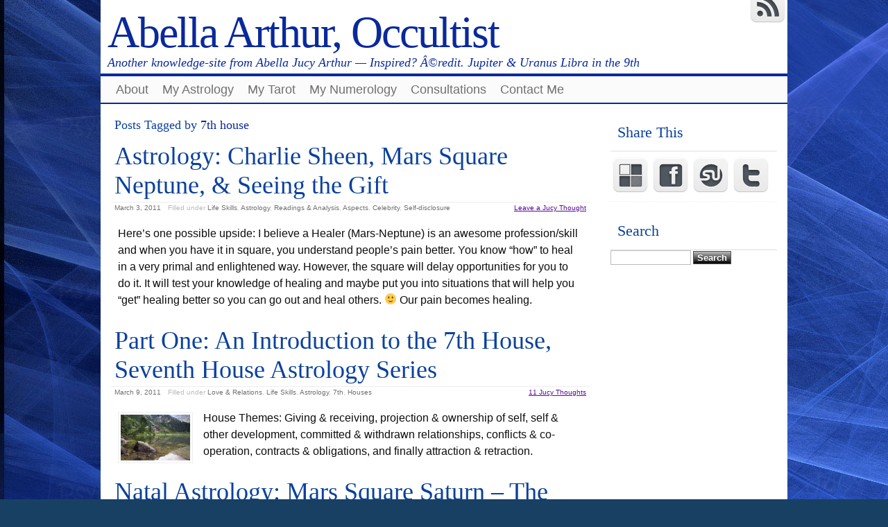

--- FILE ---
content_type: text/html; charset=UTF-8
request_url: http://blog.virgovault.com/tag/7th-house/
body_size: 20262
content:
<!DOCTYPE html>
<html lang="en-US"
 xmlns:og='http://opengraphprotocol.org/schema/'
 xmlns:fb='http://www.facebook.com/2008/fbml'>
<!-- <!DOCTYPE html PUBLIC "-//W3C//DTD XHTML 1.0 Transitional//EN" "http://www.w3.org/TR/xhtml1/DTD/xhtml1-transitional.dtd"> -->
<head>

	<meta charset="UTF-8" />
	<title>7th house | Abella Arthur, Occultist</title>
	<link rel="profile" href="http://gmpg.org/xfn/11" />
		<meta name="keywords" content="7th house" />	

	<link rel="alternate" type="application/atom+xml" title="Atom 0.3" href="http://blog.virgovault.com/feed/atom/" />
	<link rel="pingback" href="http://blog.virgovault.com/xmlrpc.php" />

	<style type="text/css">/* right_sidebar.css */ div#wrapper{float:left;width:100%} div#content-wrapper { margin-right: 270px; xmargin-top:18px; } div#blue-sidebar { float:left; width: 270px; margin-left:-270px;  } div#blue-sidebar .margines { padding:0px 15px 15px 15px; } body { font-size:16px; font-family:Verdana, Geneva, sans-serif; font-weight:normal; color:#0d0d0d; background-color:#ffffff; }  /* LAYOUT */ #container { margin: 0 auto; width: 990px; min-width:600px; background-color:#ffffff; } #wrapper { background-color:#ffffff; padding-top:10px; } #content { padding:0 15px 10px 15px; }  .sidebar .column { margin:19px  0 10px 0;}  .sidebar > :first-child h5 { margin-top:0; } #outer-footer { padding-top: 10px } #footer { border-bottom: 4px solid #09299c; border-top: 2px solid #09299c; background-color: #fbfbfb; }  #header { color: #09299c; font-family:Lucida Sans Unicode, Lucida Grande, sans-serif; background-color:#ffffff; margin: 0; padding: 0; margin: 0; } #masthead { margin: 0px 0px 0px 10px; padding-left:0px; } #header h1, #header h3 { font-size:64px; margin:0; font-weight:normal; letter-spacing: -2px; padding:10px 0 0 0; } #header a.blankheader { display:block; height: 64px; width:300px; } #header a { text-decoration:none; color: #09299c; border-bottom:none; } #header .description { font-family:Georgia, serif; font-size:18px; font-weight:normal; font-style:italic; margin-top: -0.25em; padding-bottom: 5px; }  #header a.subscribe-button  {  display:block; float:right; margin-top:-20px; } #header a.subscribe-button:hover {  margin-top:-10px; } /* NAVIGATION */ /* =Menu -------------------------------------------------------------- */  #access { /*background: #000;*/ margin: 0 auto; width: 100%; display:block; float:left; /*padding: 1px 0 1px 8px;*/ border-top: 4px solid #09299c; border-bottom: 2px solid #09299c; background-color: #fbfbfb; } #access .menu-header, div.menu { font-size: 13px; margin-left: 12px; } #access .menu-header ul, div.menu ul { list-style: none; margin: 0; } #access .menu-header li, div.menu li { float:left; position: relative; margin: 0; } #access a { display:block; text-decoration:none; padding:0 10px; line-height:38px; color: #707070;  font-family:Trebuchet MS, Helvetica, sans-serif; font-size:18px; font-weight:normal;   } #access ul ul { display:none; position:absolute; top:38px; left:0; float:left; z-index: 99999; border-left:  1px solid #09299c; border-right: 1px solid #09299c; border-bottom:1px solid #09299c; background-color: #fbfbfb; } #access ul ul ul { left:100%; top:1px; border-top:1px solid #09299c;  } #access ul ul a { font-family:Trebuchet MS, Helvetica, sans-serif; font-size:13px; font-weight:normal; } #access ul ul a { /*background:#333;*/ height:auto; line-height:1em; padding:10px; width: 170px; } #access li:hover > a, #access ul ul :hover > a { color:#000000; /*background:#333;*/  } #access ul li:hover > ul { display:block; }  /* menu-item menu-item-type-post_type current-menu-ancestor current-menu-parent current_page_parent current_page_ancestor menu-item menu-item-type-post_type current-menu-item page_item page-item-155 current_page_item */  #access .current-menu-item, #access .current_page, #access .current_page_item, #access .current_page_item a, #access .current-menu-ancestor, #access .current_page_ancestor { color: #505050; background-color: #f0f0f0; }  div.post-list-column { float:left; width:50%; } div.post-list-column .margins { padding: 0 10px 15px 10px; } .post-list-column .storycontent, .post-list-column .content { padding:0 0 0 4px; } .post-thumbnail, .regular-post-thumbnail { border: 1px solid #eeeeee; padding:3px; }  .regular-post-thumbnail { float:left; width: 100px; margin:18px 5px 10px 10px; } .wp-post-image { max-width:100%; border: none; }  div.post-list-column .wp-post-image { display:block; }  #postpath, #postpath a { font-family:Trebuchet MS, Helvetica, sans-serif; font-size:13px; font-weight:normal; color:#707070; }  /* LINKS */  a { color:#57099c; text-decoration:underline; } .post a:visited { color: #096b9c; text-decoration:underline; } .post a:hover { color: #09299c; text-decoration:underline; } .post h1 a:hover,  .post h2 a:hover { border-bottom:none; text-decoration:none; }  /* HEADINGS */  h1,h2,h3, h4, h5, h6 { color: #09419c; margin-top:5px; font-family:Georgia, serif; font-weight: normal; } h1, h2.h1 { font-size:36px; font-weight: normal; margin:0px 0 3px 0; padding:10px 0 0 5px; color: #09419c; overflow:hidden; } .post-list-column h2 { font-size: 24px; font-weight: normal; margin:0px 0 0px 0; padding:3px 0 0px 4px; color: #09419c; } h2 { /*font-size:24px;*/ margin:5px 0 2px 0; color: #09419c; font-size:24px; font-weight: normal; font-family:Georgia, serif; } h3 { margin:5px 0 0px 0; font-size:18px; font-weight: normal; font-family:Georgia, serif; } .post h3 { color: #57099c; } h4 { font-size:13px; font-weight: bold; font-family:Verdana, Geneva, sans-serif; } h1 a, h2.h1 a, h1 a:visited, h2.h1 a:visited, .post h1 a, .post h2.h1 a, .post h1 a:visited, .post h2.h1 a:visited, .post-list-column h2 a, .post-list-column h2 a:visited { color: #09419c; border-bottom: none; text-decoration:none; } h1 a:hover, h2.h1 a:hover, h1 a:visited:hover, h2.h1 a:visited:hover, .post h1 a:hover, .post h2.h1 a:hover, .post h1 a:visited:hover, .post h2.h1 a:visited:hover, .post-list-column h2 a:hover, .post-list-column h2 a:visited:hover { color: #000000; border-bottom: none; text-decoration:none; } h1.page-title { font-size:18px; } h1.page-title span { color: #09299c; } /* POST */ div.post { overflow:hidden; } table.info { padding:0; margin:0; border-collapse:collapse; } table.info td,  table.info th { padding:0; margin:0; font-weight:normal; } pre { border:1px dotted #cccccc;; margin:5px 0; padding:10px 10px 10px 20px; background-color:#fbfbfb; } blockquote{ /*background:#f2f2f2 url(img/blockquote.gif) 3px 3px no-repeat;*/ border:1px dotted #cccccc; padding:10px 10px 10px 20px; margin:5px 0 5px 20px; background-color:#fbfbfb; } code { background-color:#fbfbfb; font-family: Courier New, Courier, monospace; border:1px dotted #cccccc; } .post .storycontent, .post .content { padding:5px 10px 5px 10px; overflow:hidden; line-height: 1.5; }  .post .info { padding:3px 0px 3px 0px; margin: 2px 0 2px 0; border-top: 1px solid #eeeeee; }  .post .date { background-position:0 -48px; color: #707070; padding:0 0px; } .post .info  .postedby, .post .info  .filledunder { color: #bbb; } .post .info  .postedby  a, .post .info  .filledunder a { color: #707070; text-decoration:none; } .post .info  .postedby a:hover, .post .info  .filledunder a:hover { color: #000000; text-decoration:none; } .post .info td { border: none; padding: 0 5px; } .post table.info { width:100%; } .post .info .act { white-space: nowrap; text-align:right; } .post table.info .date { width:1%; white-space: nowrap; } .post .act span { padding-left:15px; } .post .info * { font-family: Verdana, Geneva, sans-serif; line-height:16px; font-size:10px; overflow:hidden; } hr { border: 0px none; background-color: #eeeeee; color: #eeeeee; height:2px; } fieldset{ border: 1px solid #eeeeee; padding:5px 10px 5px 10px; } legend { padding: 0px 5px 1px 5px; border: 1px solid #eeeeee; } input.text, input.textbox, input.password, input.file, textarea, input[type=text], input[type=password],input[type=file], select { border:1px solid #bbbbbb; background-color:#ffffff; padding:2px; color: #0d0d0d;  } input.text:focus, input.textbox:focus, input.password:focus, input.file:focus, textarea:focus, input[type=text]:focus, input[type=password]:focus,input[type=file]:focus, select { border:1px solid #505050; }  .post table { border-collapse:collapse; border: none; } .post  th, .post  td { border-bottom:1px solid #eeeeee; border-left:none; border-right:none; padding:2px 10px; text-align:left; vertical-align:top;  font-size: 90%;  font-weight: normal; font-family: Trebuchet MS, Helvetica, sans-serif;  } .post tr.even td { background-color: #fbfbfb; } .post th  { background-color: #fbfbfb; border-bottom: 1px solid #09299c; border-top: 2px solid #09299c; color: #707070; } #author-avatar { float:left; width: 100px; margin:7px 15px 7px 10px; }  /* comment START */ /* COMMENTS */ #comments > ol {list-style-type: none;line-height: 18px;margin: 0px;padding: 0px 0px 10px 10px; text-align: justify;} #comments ul li {list-style-type: none;list-style-image: none;list-style-position: outside;margin: 0 0 0 5px; padding: 5px 0 0 0;} .commentlist li {margin: 15px 0 10px;padding: 2px 2px 5px 2px;list-style: none;} .commentlist li > ul > li {background:none;list-style:none;margin:3px 0 3px 20px;padding:3px 0;} .commentlist li .avatar {border:none; margin:0;padding:1px 8px 1px 1px; width: 26px;float:left; background:none;} .commentlist .fn { font-size: 14px;  font-weight: bold; font-style: normal; padding:4px 2px 2px 2px;  font-family: Verdana, Geneva, sans-serif; } .commentlist .fn > a  { font-weight:bold; font-style: normal; text-decoration:none; } .commentlist .fn a:hover {/*text-decoration:underline;*/} .commentmetadata  { /*color:#723419;*/ font-weight: normal;  font-family: Trebuchet MS, Helvetica, sans-serif; font-size:11px;  margin:0 0 0px 20px; text-decoration: none; }  .commentmetadata a  { font-weight: normal; text-decoration: none; color: #707070; }   .vcard a.url{ color: #707070; /*#723419;*/ text-decoration: none; } .vcard a.url:hover{ color: #000000; /*#723419;*/ text-decoration: none; }  .bypostauthor >.vcard div.fn >a { color:#98293D; } .bypostauthor >.vcard div.fn >a:hover { color:#000000; } .bypostauthor>div { color:#98293D; } /*  Uncomment following text to assign specific color to admin (or to any other user) You may need to change user name here E.g.  comment-author-MyUserName instead of  comment-author-admin */ /* .comment-author-admin>*, .comment-author-admin >.vcard div.fn >a { color:#106000; }*/ .comment { color:#0d0d0d; } .commentmetadata a, .commentmetadata a:visited {color: #707070;} .commentmetadata a:hover{ color: #000000;} #comments .children { padding: 0 0 0 20px; } .thread-alt {background-color:transparent} .thread-even {background-color: transparent;} .depth-1  { border: 1px solid #09299c; } .depth-2, .depth-3{/*border-top: 1px solid #dac2a3;*/} .even, .alt {} .vcard { background-color:#fbfbfb;} .depth-2 .vcard, .depth-3 .vcard, .depth-4 .vcard, .depth-5 .vcard, .depth-6 .vcard, .depth-7 .vcard, .depth-8 .vcard { border-top: 1px dotted #09299c; border-bottom: 1px dotted #09299c; } .reply {margin: 0px 0px 0px 10px;} .comment-reply-link { background-color:#fbfbfb;color: #707070; padding: 1px 4px; font-size:12px; text-decoration: none; border: 1px dotted #09299c; } .comment-reply-link:hover { color: #000000; text-decoration: none; }   #comments .comment-body ul li { list-style:square; margin: 0 0 0 30px; padding:0; } #comments .comment-body ol  { margin: 0; padding: 0; } #comments .comment-body ol li { list-style-type:decimal; padding:0; margin: 0 0 0 30px; display: list-item; } .comment-body { padding:2px 2px 2px 10px; }  /************************** IMAGES *************************************/  .post img.wp-caption, .wp-caption, .gallery-caption { -moz-border-radius: 3px; /* Firefox */ -webkit-border-radius: 3px; /* Safari, Chrome */ -khtml-border-radius: 3px; /* KHTML */ border-radius: 3px; /* CSS3 */    border:1px solid #eeeeee; display:block; height:auto; margin-bottom:10px; padding-top:4px; text-align:center; max-width:100%; } .regular-post-thumbnail img.attachment-post-thumbnail { display:block; margin: auto; } .post img.wp-caption{ padding:4px; } .post .wp-caption img, .wp-caption img { border:0 none !important; margin:0 !important; padding:0 !important; max-width:99.5%; } .post img { border:none; padding:0px; vertical-align:bottom; height:auto; max-width:100%; } a.wp-caption { color: #0d0d0d; text-decoration:none; } a.wp-caption p,a.wp-caption:hover p, .wp-caption p.wp-caption-text, .full-image-caption { color:#0d0d0d; font-size:11px; font-family:Verdana, Geneva, sans-serif; line-height:16px; margin:0; padding:2px 4px 4px; } a.wp-caption:hover { border:1px solid /*#dac2a3;*/#777777; background-color:#f2f2f2; }   /****************************************************************************************** SIDEBAR *******************************************************************************************/ #sidebar .subscribe-rss { padding:10px 0 0px 42px; height:30px; display:block; font-size:20px; font-family:Verdana,Geneva,sans-serif; margin:0 0 10px 0; }  #sidebar a.subscribe-rss:hover { color:#000000; text-decoration:none; } .sidebar { font-family:Georgia, serif; font-size:13px; }  .widget { margin-bottom:10px; line-height:1.5; overflow:hidden; } .textwidget { padding:10px 5px 10px 5px; border-bottom: 1px dotted #eeeeee; line-height:1.5; } .sidebar h5 { font-size:22px; font-family: Georgia, serif; font-weight:normal; border-bottom: 2px solid #eeeeee; padding: 5px 5px 10px 10px; } .sidebar a { color: #09419c;/*#64ae42;*/ font-size:13px; text-decoration:none; } .sidebar .widget_text a, .sidebar .widget_text a:hover { text-decoration:underline; } .sidebar a:hover { color: #000000; text-decoration:none; } .sidebar li { list-style:none; margin:0; padding: 7px 5px; } .sidebar .widget>ul>li, .sidebar ul.menu>li { border-bottom: 1px dotted #eeeeee; } .sidebar .widget>ul>li>.children, .sidebar .widget .sub-menu { padding-top:7px; } .sidebar li>ul li { padding: 7px 5px 7px 10px; } .sidebar li a { /*display: block;*/ } .sidebar .blogroll li { color:  #a0a0a0; font-size: 11px; } #wp-calendar table { border-collapse:collapse; border:0px solid #eeeeee; } #wp-calendar th,  #wp-calendar  td  { border:none; padding:0px 4px; vertical-align:top; font-family: Georgia, serif; font-size:90%; } #wp-calendar td { text-align:right; } #wp-calendar th  { background-color: #eeeeee; color:#505050; text-align:center; padding: 1px 4px 1px 4px; } #wp-calendar caption { font-family: Georgia, serif; font-weight:bold; /*color:#777777;*/ padding:10px 0 2px 0; }  #wp-calendar td#prev { text-align:left; } #wp-calendar td#next { text-align:right; } #wp-calendar #today  /*TODO!*/ { border: 1px dotted #dddddd; background-color: #fbfbfb; }  /*Search widget*/  #searchform label  { display:block; } #s { width:110px; } #searchsubmit, .button, input#submit { border:1px solid #505050; color:#ffffff; font-weight:bold; font-family:Trebucht MS, Arial; text-shadow:0 -1px 0 rgba(0, 0, 0, 0.3); cursor: pointer; padding:1px 5px 1px 5px; background: #555555;  /* for non-css3 browsers */ filter: progid:DXImageTransform.Microsoft.gradient(startColorstr='#bbbbbb', endColorstr='#000000'); /* for IE */ background: -webkit-gradient(linear, left top, left bottom, from(#bbbbbb), to(#000000)); /* for webkit browsers */ background: -moz-linear-gradient(top,  #bbbbbb,  #000000); /* for firefox 3.6+ */ } #searchsubmit:hover, .button:hover { border:1px solid #000000; }  #searchsubmit:active, .button:active { cursor: pointer; filter: progid:DXImageTransform.Microsoft.gradient(startColorstr='#505050', endColorstr='#777777'); /* for IE */ background: -webkit-gradient(linear, left top, left bottom, from(#505050), to(#777777)); /* for webkit browsers */ background: -moz-linear-gradient(top,  #505050,  #777777); /* for firefox 3.6+ */ } /* PAGINATION */  #comments a.page-numbers, #comments span.page-numbers { text-decoration: none; border: 1px solid #eeeeee; padding: 2px 5px; margin: 2px; color: #505050; }  #comments .navigation { margin: 10px 0; }  #comments .navigation a:hover { border: 1px solid #505050; background-color: #f7f7f7; color: #505050; text-decoration:none; } #comments span.page-numbers { font-weight: bold; color: #ffffff; background-color: #505050; border: 1px solid #505050; }  /* WP-PageNavi http://wordpress.org/extend/plugins/wp-pagenavi/ */  .wp-pagenavi { clear: both; }  .wp-pagenavi a, .wp-pagenavi span  { text-decoration: none; border: 1px solid #eeeeee; padding: 2px 5px; margin: 2px; color: #505050; }  .wp-pagenavi a:hover { border: 1px solid #505050; background-color: #f7f7f7; color: #505050; text-decoration:none; }  .wp-pagenavi span.current { font-weight: bold; color: #ffffff; background-color: #505050; border: 1px solid #505050; } .wp-pagenavi .extend { background:transparent;  border:0px none transparent;  color: #505050; margin-right:6px;  padding:0;  text-align:center;  text-decoration:none; }  /* used by PAGBEAR plugin for multipaged posts. http://wordpress.org/extend/plugins/pagebar/ */ .pagebar { padding:0; margin:4px 0; }  .pagebar a { background:transparent;  border: 1px solid #eeeeee; color: #505050; margin: 2px; padding:2px 5px; text-align:center; text-decoration:none; } .pageList .this-page  { font-weight: bold; color: #ffffff; background-color: #505050; border: 1px solid #505050; margin: 2px; padding:2px 5px; text-align:center; text-decoration:none; } .pagebar a:visited { color: #505050; text-decoration:none; }  .pagebar .break { background:transparent;  border:0px none transparent;  color: #505050; margin-right:6px;  padding:0;  text-align:center;  text-decoration:none; }  .pagebar .this-page { font-weight: bold; color: #ffffff; background-color: #505050; border: 1px solid #505050; margin: 2px; padding:2px 5px; text-align:center; text-decoration:none; }  .pagebar a:hover { border: 1px solid #505050; background-color: #f7f7f7; color: #505050; text-decoration:none; }  .pagebar .inactive { border: 1px solid #eeeeee; background-color: #ffffff; color: #cccccc; text-decoration: none; padding:2px 4px; }  #postnavi .prev a  { float:left; } #postnavi .next a { float:right; } #postnavi  a  { background:transparent;  border: 1px solid #eeeeee; color: #505050; margin: 2px; padding:2px 5px; text-align:center; text-decoration:none; } #postnavi a:hover { border: 1px solid #505050; background-color: #f7f7f7; color: #505050; text-decoration:none; } /* FOOTER */   .footer-column  { margin:0; padding:10px; line-height:1.5; }  #blue-footer { float:left; width: 33.333333333333%; } #green-footer { float:left; width: 33.333333333333%; } #orange-footer { float:left; width: 33.333333333333%; } #red-footer { float:left; width: 33.333333333333%; } #footer h5 { font-size:22px; font-family: Georgia, serif; font-weight:normal; border-bottom: 2px solid #eeeeee; padding: 5px 5px 10px 10px; } #footer  a { color: #09419c;/*#64ae42;*/ font-size:13px; text-decoration:none; } #footer  .widget_text a, #footer .widget_text a:hover { text-decoration:underline; } #footer  a:hover { color: #000000; text-decoration:none; } #footer  li { list-style:none; margin:0; padding: 7px 5px; } #footer .widget>ul>li, #footer  ul.menu>li { border-bottom: 1px dotted #eeeeee; } #footer  .widget>ul>li>.children, #footer  .widget .sub-menu { padding-top:7px; } #footer  li>ul li { padding: 7px 5px 7px 10px; } /*#footer li a { display: block; }*/   </style>	<link rel="stylesheet" href="http://blog.virgovault.com/wp-content/themes/clear-line/style.css" type="text/css" media="screen" />
	
		<link rel='archives' title='December 2013' href='http://blog.virgovault.com/2013/12/' />
	<link rel='archives' title='November 2012' href='http://blog.virgovault.com/2012/11/' />
	<link rel='archives' title='October 2012' href='http://blog.virgovault.com/2012/10/' />
	<link rel='archives' title='March 2012' href='http://blog.virgovault.com/2012/03/' />
	<link rel='archives' title='February 2012' href='http://blog.virgovault.com/2012/02/' />
	<link rel='archives' title='January 2012' href='http://blog.virgovault.com/2012/01/' />
	<link rel='archives' title='December 2011' href='http://blog.virgovault.com/2011/12/' />
	<link rel='archives' title='November 2011' href='http://blog.virgovault.com/2011/11/' />
	<link rel='archives' title='October 2011' href='http://blog.virgovault.com/2011/10/' />
	<link rel='archives' title='September 2011' href='http://blog.virgovault.com/2011/09/' />
	<link rel='archives' title='August 2011' href='http://blog.virgovault.com/2011/08/' />
	<link rel='archives' title='July 2011' href='http://blog.virgovault.com/2011/07/' />
	<link rel='archives' title='June 2011' href='http://blog.virgovault.com/2011/06/' />
	<link rel='archives' title='May 2011' href='http://blog.virgovault.com/2011/05/' />
	<link rel='archives' title='April 2011' href='http://blog.virgovault.com/2011/04/' />
	<link rel='archives' title='March 2011' href='http://blog.virgovault.com/2011/03/' />
	<link rel='archives' title='February 2011' href='http://blog.virgovault.com/2011/02/' />
	<link rel='archives' title='January 2011' href='http://blog.virgovault.com/2011/01/' />
	<link rel='archives' title='December 2010' href='http://blog.virgovault.com/2010/12/' />
	<link rel='archives' title='November 2010' href='http://blog.virgovault.com/2010/11/' />
	<link rel='archives' title='October 2010' href='http://blog.virgovault.com/2010/10/' />
	<link rel='archives' title='August 2010' href='http://blog.virgovault.com/2010/08/' />
	<link rel='archives' title='July 2010' href='http://blog.virgovault.com/2010/07/' />
		<meta name='robots' content='max-image-preview:large' />
                        <style type="text/css" media="screen" >
                                .socialwrap li.icon_text a img, .socialwrap li.iconOnly a img, .followwrap li.icon_text a img, .followwrap li.iconOnly a img{border-width:0 !important;background-color:none;}#follow.right {width:24px;position:fixed; right:0; top:100px;padding:10px 0;font-family:impact,charcoal,arial, helvetica,sans-serif;-moz-border-radius-topleft: 5px;-webkit-border-top-left-radius:5px;-moz-border-radius-bottomleft:5px;-webkit-border-bottom-left-radius:5px;border:2px solid #fff;border-right-width:0}#follow.right ul {padding:0; margin:0; list-style-type:none !important;font-size:24px;color:black;}
#follow.right ul li {padding-bottom:5px;list-style-type:none !important;padding-left:4px;padding-right:4px}
#follow img{border:none;}#follow.right ul li.follow {margin:0 4px;}
#follow.right ul li.follow img {border-width:0;display:block;overflow:hidden; background:transparent url(http://blog.virgovault.com/wp-content/plugins/share-and-follow/images/impact/follow-right.png) no-repeat -0px 0px;height:79px;width:20px;}
#follow.right ul li a {display:block;}
#follow.right ul li.follow span, #follow ul li a span {display:none}.share {margin:0 3px 3px 0;}
.phat span {display:inline;}
ul.row li {float:left;list-style-type:none;}
li.iconOnly a span.head {display:none}
#follow.left ul.size16 li.follow{margin:0px auto !important}
li.icon_text a {padding-left:0;margin-right:3px}
li.text_only a {background-image:none !important;padding-left:0;}
li.text_only a img {display:none;}
li.icon_text a span{background-image:none !important;padding-left:0 !important; }
li.iconOnly a span.head {display:none}
ul.socialwrap li {margin:0 3px 3px 0 !important;}
ul.socialwrap li a {text-decoration:none;}ul.row li {float:left;line-height:auto !important;}
ul.row li a img {padding:0}.size16 li a,.size24 li a,.size32 li a, .size48 li a, .size60 li a {display:block}ul.socialwrap {list-style-type:none !important;margin:0; padding:0;text-indent:0 !important;}
ul.socialwrap li {list-style-type:none !important;background-image:none;padding:0;list-style-image:none !important;}
ul.followwrap {list-style-type:none !important;margin:0; padding:0}
ul.followwrap li {margin-right:3px;margin-bottom:3px;list-style-type:none !important;}
#follow.right ul.followwrap li, #follow.left ul.followwrap li {margin-right:0px;margin-bottom:0px;}
.shareinpost {clear:both;padding-top:0px}.shareinpost ul.socialwrap {list-style-type:none !important;margin:0 !important; padding:0 !important}
.shareinpost ul.socialwrap li {padding-left:0 !important;background-image:none !important;margin-left:0 !important;list-style-type:none !important;text-indent:0 !important}
.socialwrap li.icon_text a img, .socialwrap li.iconOnly a img{border-width:0}ul.followrap li {list-style-type:none;list-style-image:none !important;}
div.clean {clear:left;}
div.display_none {display:none;}
                        </style>
                                                <style type="text/css" media="print" >
                                body {background: white;font-size: 12pt;color:black;}
 * {background-image:none;}
 #wrapper, #content {width: auto;margin: 0 5%;padding: 0;border: 0;float: none !important;color: black;background: transparent none;}
 a { text-decoration : underline; color : #0000ff; }
#menu, #navigation, #navi, .menu {display:none}
                        </style>
                        <link rel="image_src" href="" /> 
<link rel="alternate" type="application/rss+xml" title="Abella Arthur, Occultist &raquo; Feed" href="http://blog.virgovault.com/feed/" />
<link rel="alternate" type="application/rss+xml" title="Abella Arthur, Occultist &raquo; Comments Feed" href="http://blog.virgovault.com/comments/feed/" />
<link rel="alternate" type="application/rss+xml" title="Abella Arthur, Occultist &raquo; 7th house Tag Feed" href="http://blog.virgovault.com/tag/7th-house/feed/" />
<script type="text/javascript">
window._wpemojiSettings = {"baseUrl":"https:\/\/s.w.org\/images\/core\/emoji\/14.0.0\/72x72\/","ext":".png","svgUrl":"https:\/\/s.w.org\/images\/core\/emoji\/14.0.0\/svg\/","svgExt":".svg","source":{"concatemoji":"http:\/\/blog.virgovault.com\/wp-includes\/js\/wp-emoji-release.min.js?ver=6.2.8"}};
/*! This file is auto-generated */
!function(e,a,t){var n,r,o,i=a.createElement("canvas"),p=i.getContext&&i.getContext("2d");function s(e,t){p.clearRect(0,0,i.width,i.height),p.fillText(e,0,0);e=i.toDataURL();return p.clearRect(0,0,i.width,i.height),p.fillText(t,0,0),e===i.toDataURL()}function c(e){var t=a.createElement("script");t.src=e,t.defer=t.type="text/javascript",a.getElementsByTagName("head")[0].appendChild(t)}for(o=Array("flag","emoji"),t.supports={everything:!0,everythingExceptFlag:!0},r=0;r<o.length;r++)t.supports[o[r]]=function(e){if(p&&p.fillText)switch(p.textBaseline="top",p.font="600 32px Arial",e){case"flag":return s("\ud83c\udff3\ufe0f\u200d\u26a7\ufe0f","\ud83c\udff3\ufe0f\u200b\u26a7\ufe0f")?!1:!s("\ud83c\uddfa\ud83c\uddf3","\ud83c\uddfa\u200b\ud83c\uddf3")&&!s("\ud83c\udff4\udb40\udc67\udb40\udc62\udb40\udc65\udb40\udc6e\udb40\udc67\udb40\udc7f","\ud83c\udff4\u200b\udb40\udc67\u200b\udb40\udc62\u200b\udb40\udc65\u200b\udb40\udc6e\u200b\udb40\udc67\u200b\udb40\udc7f");case"emoji":return!s("\ud83e\udef1\ud83c\udffb\u200d\ud83e\udef2\ud83c\udfff","\ud83e\udef1\ud83c\udffb\u200b\ud83e\udef2\ud83c\udfff")}return!1}(o[r]),t.supports.everything=t.supports.everything&&t.supports[o[r]],"flag"!==o[r]&&(t.supports.everythingExceptFlag=t.supports.everythingExceptFlag&&t.supports[o[r]]);t.supports.everythingExceptFlag=t.supports.everythingExceptFlag&&!t.supports.flag,t.DOMReady=!1,t.readyCallback=function(){t.DOMReady=!0},t.supports.everything||(n=function(){t.readyCallback()},a.addEventListener?(a.addEventListener("DOMContentLoaded",n,!1),e.addEventListener("load",n,!1)):(e.attachEvent("onload",n),a.attachEvent("onreadystatechange",function(){"complete"===a.readyState&&t.readyCallback()})),(e=t.source||{}).concatemoji?c(e.concatemoji):e.wpemoji&&e.twemoji&&(c(e.twemoji),c(e.wpemoji)))}(window,document,window._wpemojiSettings);
</script>
<style type="text/css">
img.wp-smiley,
img.emoji {
	display: inline !important;
	border: none !important;
	box-shadow: none !important;
	height: 1em !important;
	width: 1em !important;
	margin: 0 0.07em !important;
	vertical-align: -0.1em !important;
	background: none !important;
	padding: 0 !important;
}
</style>
	<link rel='stylesheet' id='simplicy-top-post-view-css' href='http://blog.virgovault.com/wp-content/plugins/simplicy-top-posts-most-viewed/css/simplicy-top-post-view.css?ver=6.2.8' type='text/css' media='all' />
<link rel='stylesheet' id='wp-block-library-css' href='http://blog.virgovault.com/wp-includes/css/dist/block-library/style.min.css?ver=6.2.8' type='text/css' media='all' />
<link rel='stylesheet' id='classic-theme-styles-css' href='http://blog.virgovault.com/wp-includes/css/classic-themes.min.css?ver=6.2.8' type='text/css' media='all' />
<style id='global-styles-inline-css' type='text/css'>
body{--wp--preset--color--black: #000000;--wp--preset--color--cyan-bluish-gray: #abb8c3;--wp--preset--color--white: #ffffff;--wp--preset--color--pale-pink: #f78da7;--wp--preset--color--vivid-red: #cf2e2e;--wp--preset--color--luminous-vivid-orange: #ff6900;--wp--preset--color--luminous-vivid-amber: #fcb900;--wp--preset--color--light-green-cyan: #7bdcb5;--wp--preset--color--vivid-green-cyan: #00d084;--wp--preset--color--pale-cyan-blue: #8ed1fc;--wp--preset--color--vivid-cyan-blue: #0693e3;--wp--preset--color--vivid-purple: #9b51e0;--wp--preset--gradient--vivid-cyan-blue-to-vivid-purple: linear-gradient(135deg,rgba(6,147,227,1) 0%,rgb(155,81,224) 100%);--wp--preset--gradient--light-green-cyan-to-vivid-green-cyan: linear-gradient(135deg,rgb(122,220,180) 0%,rgb(0,208,130) 100%);--wp--preset--gradient--luminous-vivid-amber-to-luminous-vivid-orange: linear-gradient(135deg,rgba(252,185,0,1) 0%,rgba(255,105,0,1) 100%);--wp--preset--gradient--luminous-vivid-orange-to-vivid-red: linear-gradient(135deg,rgba(255,105,0,1) 0%,rgb(207,46,46) 100%);--wp--preset--gradient--very-light-gray-to-cyan-bluish-gray: linear-gradient(135deg,rgb(238,238,238) 0%,rgb(169,184,195) 100%);--wp--preset--gradient--cool-to-warm-spectrum: linear-gradient(135deg,rgb(74,234,220) 0%,rgb(151,120,209) 20%,rgb(207,42,186) 40%,rgb(238,44,130) 60%,rgb(251,105,98) 80%,rgb(254,248,76) 100%);--wp--preset--gradient--blush-light-purple: linear-gradient(135deg,rgb(255,206,236) 0%,rgb(152,150,240) 100%);--wp--preset--gradient--blush-bordeaux: linear-gradient(135deg,rgb(254,205,165) 0%,rgb(254,45,45) 50%,rgb(107,0,62) 100%);--wp--preset--gradient--luminous-dusk: linear-gradient(135deg,rgb(255,203,112) 0%,rgb(199,81,192) 50%,rgb(65,88,208) 100%);--wp--preset--gradient--pale-ocean: linear-gradient(135deg,rgb(255,245,203) 0%,rgb(182,227,212) 50%,rgb(51,167,181) 100%);--wp--preset--gradient--electric-grass: linear-gradient(135deg,rgb(202,248,128) 0%,rgb(113,206,126) 100%);--wp--preset--gradient--midnight: linear-gradient(135deg,rgb(2,3,129) 0%,rgb(40,116,252) 100%);--wp--preset--duotone--dark-grayscale: url('#wp-duotone-dark-grayscale');--wp--preset--duotone--grayscale: url('#wp-duotone-grayscale');--wp--preset--duotone--purple-yellow: url('#wp-duotone-purple-yellow');--wp--preset--duotone--blue-red: url('#wp-duotone-blue-red');--wp--preset--duotone--midnight: url('#wp-duotone-midnight');--wp--preset--duotone--magenta-yellow: url('#wp-duotone-magenta-yellow');--wp--preset--duotone--purple-green: url('#wp-duotone-purple-green');--wp--preset--duotone--blue-orange: url('#wp-duotone-blue-orange');--wp--preset--font-size--small: 13px;--wp--preset--font-size--medium: 20px;--wp--preset--font-size--large: 36px;--wp--preset--font-size--x-large: 42px;--wp--preset--spacing--20: 0.44rem;--wp--preset--spacing--30: 0.67rem;--wp--preset--spacing--40: 1rem;--wp--preset--spacing--50: 1.5rem;--wp--preset--spacing--60: 2.25rem;--wp--preset--spacing--70: 3.38rem;--wp--preset--spacing--80: 5.06rem;--wp--preset--shadow--natural: 6px 6px 9px rgba(0, 0, 0, 0.2);--wp--preset--shadow--deep: 12px 12px 50px rgba(0, 0, 0, 0.4);--wp--preset--shadow--sharp: 6px 6px 0px rgba(0, 0, 0, 0.2);--wp--preset--shadow--outlined: 6px 6px 0px -3px rgba(255, 255, 255, 1), 6px 6px rgba(0, 0, 0, 1);--wp--preset--shadow--crisp: 6px 6px 0px rgba(0, 0, 0, 1);}:where(.is-layout-flex){gap: 0.5em;}body .is-layout-flow > .alignleft{float: left;margin-inline-start: 0;margin-inline-end: 2em;}body .is-layout-flow > .alignright{float: right;margin-inline-start: 2em;margin-inline-end: 0;}body .is-layout-flow > .aligncenter{margin-left: auto !important;margin-right: auto !important;}body .is-layout-constrained > .alignleft{float: left;margin-inline-start: 0;margin-inline-end: 2em;}body .is-layout-constrained > .alignright{float: right;margin-inline-start: 2em;margin-inline-end: 0;}body .is-layout-constrained > .aligncenter{margin-left: auto !important;margin-right: auto !important;}body .is-layout-constrained > :where(:not(.alignleft):not(.alignright):not(.alignfull)){max-width: var(--wp--style--global--content-size);margin-left: auto !important;margin-right: auto !important;}body .is-layout-constrained > .alignwide{max-width: var(--wp--style--global--wide-size);}body .is-layout-flex{display: flex;}body .is-layout-flex{flex-wrap: wrap;align-items: center;}body .is-layout-flex > *{margin: 0;}:where(.wp-block-columns.is-layout-flex){gap: 2em;}.has-black-color{color: var(--wp--preset--color--black) !important;}.has-cyan-bluish-gray-color{color: var(--wp--preset--color--cyan-bluish-gray) !important;}.has-white-color{color: var(--wp--preset--color--white) !important;}.has-pale-pink-color{color: var(--wp--preset--color--pale-pink) !important;}.has-vivid-red-color{color: var(--wp--preset--color--vivid-red) !important;}.has-luminous-vivid-orange-color{color: var(--wp--preset--color--luminous-vivid-orange) !important;}.has-luminous-vivid-amber-color{color: var(--wp--preset--color--luminous-vivid-amber) !important;}.has-light-green-cyan-color{color: var(--wp--preset--color--light-green-cyan) !important;}.has-vivid-green-cyan-color{color: var(--wp--preset--color--vivid-green-cyan) !important;}.has-pale-cyan-blue-color{color: var(--wp--preset--color--pale-cyan-blue) !important;}.has-vivid-cyan-blue-color{color: var(--wp--preset--color--vivid-cyan-blue) !important;}.has-vivid-purple-color{color: var(--wp--preset--color--vivid-purple) !important;}.has-black-background-color{background-color: var(--wp--preset--color--black) !important;}.has-cyan-bluish-gray-background-color{background-color: var(--wp--preset--color--cyan-bluish-gray) !important;}.has-white-background-color{background-color: var(--wp--preset--color--white) !important;}.has-pale-pink-background-color{background-color: var(--wp--preset--color--pale-pink) !important;}.has-vivid-red-background-color{background-color: var(--wp--preset--color--vivid-red) !important;}.has-luminous-vivid-orange-background-color{background-color: var(--wp--preset--color--luminous-vivid-orange) !important;}.has-luminous-vivid-amber-background-color{background-color: var(--wp--preset--color--luminous-vivid-amber) !important;}.has-light-green-cyan-background-color{background-color: var(--wp--preset--color--light-green-cyan) !important;}.has-vivid-green-cyan-background-color{background-color: var(--wp--preset--color--vivid-green-cyan) !important;}.has-pale-cyan-blue-background-color{background-color: var(--wp--preset--color--pale-cyan-blue) !important;}.has-vivid-cyan-blue-background-color{background-color: var(--wp--preset--color--vivid-cyan-blue) !important;}.has-vivid-purple-background-color{background-color: var(--wp--preset--color--vivid-purple) !important;}.has-black-border-color{border-color: var(--wp--preset--color--black) !important;}.has-cyan-bluish-gray-border-color{border-color: var(--wp--preset--color--cyan-bluish-gray) !important;}.has-white-border-color{border-color: var(--wp--preset--color--white) !important;}.has-pale-pink-border-color{border-color: var(--wp--preset--color--pale-pink) !important;}.has-vivid-red-border-color{border-color: var(--wp--preset--color--vivid-red) !important;}.has-luminous-vivid-orange-border-color{border-color: var(--wp--preset--color--luminous-vivid-orange) !important;}.has-luminous-vivid-amber-border-color{border-color: var(--wp--preset--color--luminous-vivid-amber) !important;}.has-light-green-cyan-border-color{border-color: var(--wp--preset--color--light-green-cyan) !important;}.has-vivid-green-cyan-border-color{border-color: var(--wp--preset--color--vivid-green-cyan) !important;}.has-pale-cyan-blue-border-color{border-color: var(--wp--preset--color--pale-cyan-blue) !important;}.has-vivid-cyan-blue-border-color{border-color: var(--wp--preset--color--vivid-cyan-blue) !important;}.has-vivid-purple-border-color{border-color: var(--wp--preset--color--vivid-purple) !important;}.has-vivid-cyan-blue-to-vivid-purple-gradient-background{background: var(--wp--preset--gradient--vivid-cyan-blue-to-vivid-purple) !important;}.has-light-green-cyan-to-vivid-green-cyan-gradient-background{background: var(--wp--preset--gradient--light-green-cyan-to-vivid-green-cyan) !important;}.has-luminous-vivid-amber-to-luminous-vivid-orange-gradient-background{background: var(--wp--preset--gradient--luminous-vivid-amber-to-luminous-vivid-orange) !important;}.has-luminous-vivid-orange-to-vivid-red-gradient-background{background: var(--wp--preset--gradient--luminous-vivid-orange-to-vivid-red) !important;}.has-very-light-gray-to-cyan-bluish-gray-gradient-background{background: var(--wp--preset--gradient--very-light-gray-to-cyan-bluish-gray) !important;}.has-cool-to-warm-spectrum-gradient-background{background: var(--wp--preset--gradient--cool-to-warm-spectrum) !important;}.has-blush-light-purple-gradient-background{background: var(--wp--preset--gradient--blush-light-purple) !important;}.has-blush-bordeaux-gradient-background{background: var(--wp--preset--gradient--blush-bordeaux) !important;}.has-luminous-dusk-gradient-background{background: var(--wp--preset--gradient--luminous-dusk) !important;}.has-pale-ocean-gradient-background{background: var(--wp--preset--gradient--pale-ocean) !important;}.has-electric-grass-gradient-background{background: var(--wp--preset--gradient--electric-grass) !important;}.has-midnight-gradient-background{background: var(--wp--preset--gradient--midnight) !important;}.has-small-font-size{font-size: var(--wp--preset--font-size--small) !important;}.has-medium-font-size{font-size: var(--wp--preset--font-size--medium) !important;}.has-large-font-size{font-size: var(--wp--preset--font-size--large) !important;}.has-x-large-font-size{font-size: var(--wp--preset--font-size--x-large) !important;}
.wp-block-navigation a:where(:not(.wp-element-button)){color: inherit;}
:where(.wp-block-columns.is-layout-flex){gap: 2em;}
.wp-block-pullquote{font-size: 1.5em;line-height: 1.6;}
</style>
<link rel='stylesheet' id='digg-digg-css' href='http://blog.virgovault.com/wp-content/plugins/digg-digg/css/diggdigg-style.css?ver=5.3.6' type='text/css' media='screen' />
<link rel='stylesheet' id='feedreading_style-css' href='http://blog.virgovault.com/wp-content/plugins/feed-reading-blogroll/css/feedreading_blogroll.css?ver=1.5.9.2' type='text/css' media='all' />
<link rel='stylesheet' id='wordpress-popular-posts-css-css' href='http://blog.virgovault.com/wp-content/plugins/wordpress-popular-posts/assets/css/wpp.css?ver=5.5.1' type='text/css' media='all' />
<link rel='stylesheet' id='wp-pagenavi-css' href='http://blog.virgovault.com/wp-content/plugins/wp-pagenavi/pagenavi-css.css?ver=2.70' type='text/css' media='all' />
<link rel='stylesheet' id='better-author-bio-div-css' href='http://blog.virgovault.com/wp-content/plugins/better-author-bio/better-author-bio-div.css?ver=6.2.8' type='text/css' media='all' />
<link rel='stylesheet' id='post-navigation-widget-style-css' href='http://blog.virgovault.com/wp-content/plugins/post-navigation-widget/post-navigation-widget.css?ver=6.2.8' type='text/css' media='all' />
<link rel='stylesheet' id='mr_social_sharing-css' href='http://blog.virgovault.com/wp-content/plugins/social-sharing-toolkit/style_2.1.2.css?ver=6.2.8' type='text/css' media='all' />
<script type='text/javascript' src='http://blog.virgovault.com/wp-includes/js/jquery/jquery.min.js?ver=3.6.4' id='jquery-core-js'></script>
<script type='text/javascript' src='http://blog.virgovault.com/wp-includes/js/jquery/jquery-migrate.min.js?ver=3.4.0' id='jquery-migrate-js'></script>
<script type='text/javascript' src='http://blog.virgovault.com/wp-content/feedreading_blogroll.js?ver=1.5.9.2' id='feedreading_main-js'></script>
<script type='application/json' id='wpp-json'>
{"sampling_active":0,"sampling_rate":100,"ajax_url":"http:\/\/blog.virgovault.com\/wp-json\/wordpress-popular-posts\/v1\/popular-posts","api_url":"http:\/\/blog.virgovault.com\/wp-json\/wordpress-popular-posts","ID":0,"token":"8418d17426","lang":0,"debug":0}
</script>
<script type='text/javascript' src='http://blog.virgovault.com/wp-content/plugins/wordpress-popular-posts/assets/js/wpp.min.js?ver=5.5.1' id='wpp-js-js'></script>
<link rel="https://api.w.org/" href="http://blog.virgovault.com/wp-json/" /><link rel="alternate" type="application/json" href="http://blog.virgovault.com/wp-json/wp/v2/tags/216" /><link rel="EditURI" type="application/rsd+xml" title="RSD" href="http://blog.virgovault.com/xmlrpc.php?rsd" />
<link rel="wlwmanifest" type="application/wlwmanifest+xml" href="http://blog.virgovault.com/wp-includes/wlwmanifest.xml" />

<link rel="stylesheet" type="text/css" href="http://blog.virgovault.com/wp-content/plugins/most-shared-posts/most-shared-posts.css"><script charset="utf-8" type="text/javascript" src="http://w.sharethis.com/button/buttons.js"></script><script type="text/javascript">stLight.options({publisher:'wp.749b861d-a12d-49cf-8a7e-3b800bee27fa'});var st_type='wordpress3.0.1';</script><!-- Required by Subscribe Here Plugin 1.0 plugin --><link rel="stylesheet" type="text/css" href="http://blog.virgovault.com/wp-content/plugins/subscribe-here-widget/subscribe-here-widget.css" media="screen" />
<!-- Subscribe Sidebar widget -->
<link rel="stylesheet" href="http://blog.virgovault.com/wp-content/plugins/subscribe-sidebar/subscribe_sidebar.css" type="text/css" media="screen" />
            <style id="wpp-loading-animation-styles">@-webkit-keyframes bgslide{from{background-position-x:0}to{background-position-x:-200%}}@keyframes bgslide{from{background-position-x:0}to{background-position-x:-200%}}.wpp-widget-placeholder,.wpp-widget-block-placeholder{margin:0 auto;width:60px;height:3px;background:#dd3737;background:linear-gradient(90deg,#dd3737 0%,#571313 10%,#dd3737 100%);background-size:200% auto;border-radius:3px;-webkit-animation:bgslide 1s infinite linear;animation:bgslide 1s infinite linear}</style>
            <link rel="Shortcut Icon" type="image/x-icon" href="http://blog.virgovault.com/favicon.ico" /><style type="text/css">.recentcomments a{display:inline !important;padding:0 !important;margin:0 !important;}</style><style type="text/css" id="custom-background-css">
body.custom-background { background-color: #184063; background-image: url("http://blog.virgovault.com/wp-content/uploads/2011/02/blue_back_pyschicjucy2.jpg"); background-position: left top; background-size: auto; background-repeat: repeat-y; background-attachment: fixed; }
</style>
	<!-- Clicky Web Analytics - https://clicky.com, WordPress Plugin by Yoast - https://yoast.com/wordpress/plugins/clicky/ --><script type='text/javascript'>
	function clicky_gc(name) {
		var ca = document.cookie.split(';');
		for (var i in ca) {
			if (ca[i].indexOf(name + '=') != -1) {
				return decodeURIComponent(ca[i].split('=')[1]);
			}
		}
		return '';
	}
	var username_check = clicky_gc('"comment_author_70a2f704b6cf8e93a053fd5dfbf35ea6"');
	if (username_check) var clicky_custom_session = {username: username_check};
</script>
<script>
	
	var clicky_site_ids = clicky_site_ids || [];
	clicky_site_ids.push("234962");
</script>
<script async src="//static.getclicky.com/js"></script>
</head>
<body class="archive tag tag-7th-house tag-216 custom-background">
	<div id="container" class="hfeed">
	<div id="header">
		<div id="masthead">
							<!--div class="subscribe-button" style="float:right;margin-top:-20px;"-->
										<a href="http://blog.virgovault.com/feed/rss/" class="subscribe-button" >
						<img src="http://blog.virgovault.com/wp-content/themes/clear-line/img/social/grey/rss.png" style="border:none;" alt="Subscribe RSS" title="Subscribe RSS">
					</a>
				<!--/div-->
						<div style="float:left;">
																						<h3><a href="http://blog.virgovault.com/">Abella Arthur, Occultist</a></h3>
													<div class="description">Another knowledge-site from Abella Jucy Arthur &#8212; Inspired? Â©redit. Jupiter &amp; Uranus Libra in the 9th</div>
												</div>
			<div class="clear"></div>
		</div>
					<div id="access">
				<div class="menu"><ul>
<li class="page_item page-item-2"><a href="http://blog.virgovault.com/">About</a></li>
<li class="page_item page-item-4"><a href="http://blog.virgovault.com/astrology/">My Astrology</a></li>
<li class="page_item page-item-83"><a href="http://blog.virgovault.com/tarot/">My Tarot</a></li>
<li class="page_item page-item-86"><a href="http://blog.virgovault.com/numerology/">My Numerology</a></li>
<li class="page_item page-item-82 current_page_parent"><a href="http://blog.virgovault.com/consultations/">Consultations</a></li>
<li class="page_item page-item-709"><a href="http://blog.virgovault.com/contact/">Contact Me</a></li>
</ul></div>
				<div class="clear"></div>
			</div>
				<div class="clear"></div>
	</div>
		<div class="sidebar">
					</div>


<!-- end header --><div id="wrapper">
	<div id="content-wrapper">
		<div id="content">
			
	<h1 class="page-title">
						Posts Tagged by <span>7th house</span>
			</h1>
  
  
				<div id="post-522" class="post post-522 type-post status-publish format-standard hentry category-life-skills category-astrology category-readings-analysis category-aspects-astrology category-celebrity-readings category-self-disclosure tag-12th tag-12th-house tag-1fst-house tag-1st tag-6th tag-6th-house tag-7th tag-7th-house tag-neptune-scorpio tag-aspect-delineation tag-charlie-sheen tag-gifts tag-mars-square-neptune tag-projection">
		<h2 class="h1"><a href="http://blog.virgovault.com/2011/03/03/astrology-charlie-sheen-mars-square-neptune-seeing-the-gift/" rel="bookmark">Astrology: Charlie Sheen, Mars Square Neptune, &#038; Seeing the Gift</a></h2>

					<table class="info entry-meta">
				<tr>
					<td class="date">March 3, 2011</td>
					<td>
														<span class="filledunder">Filled under</span>
												<span class="filledunder">
							<a href="http://blog.virgovault.com/category/life-skills/" rel="category tag">Life Skills</a>, <a href="http://blog.virgovault.com/category/astrology/" rel="category tag">Astrology</a>, <a href="http://blog.virgovault.com/category/readings-analysis/" rel="category tag">Readings &amp; Analysis</a>, <a href="http://blog.virgovault.com/category/astrology/aspects-astrology/" rel="category tag">Aspects</a>, <a href="http://blog.virgovault.com/category/readings-analysis/celebrity-readings/" rel="category tag">Celebrity</a>, <a href="http://blog.virgovault.com/category/life/self-disclosure/" rel="category tag">Self-disclosure</a>						</span>
					</td>
											<td>
						
				
							<div class="act">
																	<span class="comments"><a href="http://blog.virgovault.com/2011/03/03/astrology-charlie-sheen-mars-square-neptune-seeing-the-gift/#comments"><span class="dsq-postid" data-dsqidentifier="522 http://blog.virgovault.com/?p=522">1 Comment</span></a></span>
																							</div>
						</td>
					
				</tr>
			</table>
				
									
		
		
		<div class="content">
			
			<p>Here&#8217;s one possible upside: I believe a Healer (Mars-Neptune) is an awesome profession/skill and when you have it in square, you understand people&#8217;s pain better.  You know &#8220;how&#8221; to heal in a very primal and enlightened way.  However, the square will delay opportunities for you to do it.  It will test your knowledge of healing and maybe put you into situations that will help you &#8220;get&#8221; healing better so you can go out and heal others. 🙂  Our pain becomes healing.</p>
<p class="no-break"><span class='st_facebook_hcount' st_title='Astrology: Charlie Sheen, Mars Square Neptune, &#038; Seeing the Gift' st_url='http://blog.virgovault.com/2011/03/03/astrology-charlie-sheen-mars-square-neptune-seeing-the-gift/' displayText='share'></span><span class='st_twitter_hcount' st_title='Astrology: Charlie Sheen, Mars Square Neptune, &#038; Seeing the Gift' st_url='http://blog.virgovault.com/2011/03/03/astrology-charlie-sheen-mars-square-neptune-seeing-the-gift/' displayText='share'></span><span class='st_email_hcount' st_title='Astrology: Charlie Sheen, Mars Square Neptune, &#038; Seeing the Gift' st_url='http://blog.virgovault.com/2011/03/03/astrology-charlie-sheen-mars-square-neptune-seeing-the-gift/' displayText='share'></span><span class='st_sharethis_hcount' st_title='Astrology: Charlie Sheen, Mars Square Neptune, &#038; Seeing the Gift' st_url='http://blog.virgovault.com/2011/03/03/astrology-charlie-sheen-mars-square-neptune-seeing-the-gift/' displayText='share'></span></p>		</div>
		<div class="clear"></div>
		
	</div>
		<div id="post-529" class="post post-529 type-post status-publish format-standard has-post-thumbnail hentry category-love-relationships category-life-skills category-astrology category-7th category-houses tag-7th tag-7th-house tag-houses-2">
		<h2 class="h1"><a href="http://blog.virgovault.com/2011/03/09/part-one-introduction-7th-house-seventh-house-astrology-series/" rel="bookmark">Part One: An Introduction to the 7th House, Seventh House Astrology Series</a></h2>

					<table class="info entry-meta">
				<tr>
					<td class="date">March 9, 2011</td>
					<td>
														<span class="filledunder">Filled under</span>
												<span class="filledunder">
							<a href="http://blog.virgovault.com/category/love-relationships/" rel="category tag">Love &amp; Relations</a>, <a href="http://blog.virgovault.com/category/life-skills/" rel="category tag">Life Skills</a>, <a href="http://blog.virgovault.com/category/astrology/" rel="category tag">Astrology</a>, <a href="http://blog.virgovault.com/category/astrology/houses/7th/" rel="category tag">7th</a>, <a href="http://blog.virgovault.com/category/astrology/houses/" rel="category tag">Houses</a>						</span>
					</td>
											<td>
						
				
							<div class="act">
																	<span class="comments"><a href="http://blog.virgovault.com/2011/03/09/part-one-introduction-7th-house-seventh-house-astrology-series/#comments"><span class="dsq-postid" data-dsqidentifier="529 http://blog.virgovault.com/?p=529">13 Comments</span></a></span>
																							</div>
						</td>
					
				</tr>
			</table>
				
									<div class="regular-post-thumbnail">
						<a href="http://blog.virgovault.com/2011/03/09/part-one-introduction-7th-house-seventh-house-astrology-series/" rel="bookmark">
							<img width="100" height="66" src="http://blog.virgovault.com/wp-content/uploads/2011/03/7thhouse_PartOne_Astrology_Series-100x66.jpg" class="attachment-post-thumbnail size-post-thumbnail wp-post-image" alt="" decoding="async" srcset="http://blog.virgovault.com/wp-content/uploads/2011/03/7thhouse_PartOne_Astrology_Series-100x66.jpg 100w, http://blog.virgovault.com/wp-content/uploads/2011/03/7thhouse_PartOne_Astrology_Series-300x199.jpg 300w, http://blog.virgovault.com/wp-content/uploads/2011/03/7thhouse_PartOne_Astrology_Series-1024x682.jpg 1024w, http://blog.virgovault.com/wp-content/uploads/2011/03/7thhouse_PartOne_Astrology_Series.jpg 1280w" sizes="(max-width: 100px) 100vw, 100px" />						</a>
					</div>
							
		
		
		<div class="content">
			
			<p>House Themes: Giving &#038; receiving, projection &#038; ownership of self, self &#038; other development, committed &#038; withdrawn relationships, conflicts &#038; co-operation, contracts &#038; obligations, and finally attraction &#038; retraction.</p>
<p class="no-break"><span class='st_facebook_hcount' st_title='Part One: An Introduction to the 7th House, Seventh House Astrology Series' st_url='http://blog.virgovault.com/2011/03/09/part-one-introduction-7th-house-seventh-house-astrology-series/' displayText='share'></span><span class='st_twitter_hcount' st_title='Part One: An Introduction to the 7th House, Seventh House Astrology Series' st_url='http://blog.virgovault.com/2011/03/09/part-one-introduction-7th-house-seventh-house-astrology-series/' displayText='share'></span><span class='st_email_hcount' st_title='Part One: An Introduction to the 7th House, Seventh House Astrology Series' st_url='http://blog.virgovault.com/2011/03/09/part-one-introduction-7th-house-seventh-house-astrology-series/' displayText='share'></span><span class='st_sharethis_hcount' st_title='Part One: An Introduction to the 7th House, Seventh House Astrology Series' st_url='http://blog.virgovault.com/2011/03/09/part-one-introduction-7th-house-seventh-house-astrology-series/' displayText='share'></span></p>		</div>
		<div class="clear"></div>
		
	</div>
		<div id="post-339" class="post post-339 type-post status-publish format-standard has-post-thumbnail hentry category-life category-astrology category-video-2 category-7th category-aspects-astrology category-current-news-events category-music-video-2 category-natal-aspects category-self-disclosure tag-7th-house tag-planetary-aspects tag-aspect-delineation tag-aspects tag-astrology-2 tag-mars-square-saturn tag-music tag-problem-solving tag-self-development tag-solutions tag-square tag-video">
		<h2 class="h1"><a href="http://blog.virgovault.com/2010/12/24/natal-astrology-mars-square-saturn-the-phoenix-rises-aspect/" rel="bookmark">Natal Astrology: Mars Square Saturn &#8211; The Phoenix Rises Aspect</a></h2>

					<table class="info entry-meta">
				<tr>
					<td class="date">December 24, 2010</td>
					<td>
														<span class="filledunder">Filled under</span>
												<span class="filledunder">
							<a href="http://blog.virgovault.com/category/life/" rel="category tag">Life</a>, <a href="http://blog.virgovault.com/category/astrology/" rel="category tag">Astrology</a>, <a href="http://blog.virgovault.com/category/video-2/" rel="category tag">Video</a>, <a href="http://blog.virgovault.com/category/astrology/houses/7th/" rel="category tag">7th</a>, <a href="http://blog.virgovault.com/category/astrology/aspects-astrology/" rel="category tag">Aspects</a>, <a href="http://blog.virgovault.com/category/astrology/current-news-events/" rel="category tag">Current News</a>, <a href="http://blog.virgovault.com/category/video-2/music-video-2/" rel="category tag">Music</a>, <a href="http://blog.virgovault.com/category/astrology/aspects-astrology/natal-aspects/" rel="category tag">Natal</a>, <a href="http://blog.virgovault.com/category/life/self-disclosure/" rel="category tag">Self-disclosure</a>						</span>
					</td>
											<td>
						
				
							<div class="act">
																	<span class="comments"><a href="http://blog.virgovault.com/2010/12/24/natal-astrology-mars-square-saturn-the-phoenix-rises-aspect/#comments"><span class="dsq-postid" data-dsqidentifier="339 http://blog.virgovault.com/?p=339">19 Comments</span></a></span>
																							</div>
						</td>
					
				</tr>
			</table>
				
									<div class="regular-post-thumbnail">
						<a href="http://blog.virgovault.com/2010/12/24/natal-astrology-mars-square-saturn-the-phoenix-rises-aspect/" rel="bookmark">
							<img width="100" height="75" src="http://blog.virgovault.com/wp-content/uploads/2010/12/Phoenix_rising_wallpaper_by_Angeliq-100x75.jpg" class="attachment-post-thumbnail size-post-thumbnail wp-post-image" alt="" decoding="async" loading="lazy" />						</a>
					</div>
							
		
		
		<div class="content">
			
			<p>I tweeted today: Mars SQ. Saturn has a way of finding the positive in the negative. After the temper tantrums, gr8 things begin. Phoenix Rising. #astrology Note: Update:&#8211; Just discovered Mars is in Capricorn 16 degrees squaring Saturn Libra 16 Exact on December 29th (today); however, on the day I wrote this, Mars was 12…</p>
<p class="no-break"><span class='st_facebook_hcount' st_title='Natal Astrology: Mars Square Saturn &#8211; The Phoenix Rises Aspect' st_url='http://blog.virgovault.com/2010/12/24/natal-astrology-mars-square-saturn-the-phoenix-rises-aspect/' displayText='share'></span><span class='st_twitter_hcount' st_title='Natal Astrology: Mars Square Saturn &#8211; The Phoenix Rises Aspect' st_url='http://blog.virgovault.com/2010/12/24/natal-astrology-mars-square-saturn-the-phoenix-rises-aspect/' displayText='share'></span><span class='st_email_hcount' st_title='Natal Astrology: Mars Square Saturn &#8211; The Phoenix Rises Aspect' st_url='http://blog.virgovault.com/2010/12/24/natal-astrology-mars-square-saturn-the-phoenix-rises-aspect/' displayText='share'></span><span class='st_sharethis_hcount' st_title='Natal Astrology: Mars Square Saturn &#8211; The Phoenix Rises Aspect' st_url='http://blog.virgovault.com/2010/12/24/natal-astrology-mars-square-saturn-the-phoenix-rises-aspect/' displayText='share'></span></p>		</div>
		<div class="clear"></div>
		
	</div>
		<div id="post-185" class="post post-185 type-post status-publish format-standard has-post-thumbnail hentry category-life category-astrology category-12th category-7th category-aquarius category-self-disclosure tag-11th-house tag-5th-house tag-7th-house tag-9th-house tag-aquarius tag-betrayal tag-companionship tag-friendships tag-love-2 tag-relationships">
		<h2 class="h1"><a href="http://blog.virgovault.com/2010/11/05/best-friendships-7th-house-beginnings/" rel="bookmark">Best Friendships, 7th House Beginnings&#8230;</a></h2>

					<table class="info entry-meta">
				<tr>
					<td class="date">November 5, 2010</td>
					<td>
														<span class="filledunder">Filled under</span>
												<span class="filledunder">
							<a href="http://blog.virgovault.com/category/life/" rel="category tag">Life</a>, <a href="http://blog.virgovault.com/category/astrology/" rel="category tag">Astrology</a>, <a href="http://blog.virgovault.com/category/astrology/houses/12th/" rel="category tag">12th</a>, <a href="http://blog.virgovault.com/category/astrology/houses/7th/" rel="category tag">7th</a>, <a href="http://blog.virgovault.com/category/astrology/zodiac-star-signs/aquarius/" rel="category tag">Aquarius</a>, <a href="http://blog.virgovault.com/category/life/self-disclosure/" rel="category tag">Self-disclosure</a>						</span>
					</td>
											<td>
						
				
							<div class="act">
																	<span class="comments"><a href="http://blog.virgovault.com/2010/11/05/best-friendships-7th-house-beginnings/#comments"><span class="dsq-postid" data-dsqidentifier="185 http://blog.virgovault.com/?p=185">4 Comments</span></a></span>
																							</div>
						</td>
					
				</tr>
			</table>
				
									<div class="regular-post-thumbnail">
						<a href="http://blog.virgovault.com/2010/11/05/best-friendships-7th-house-beginnings/" rel="bookmark">
							<img width="68" height="100" src="http://blog.virgovault.com/wp-content/uploads/2010/11/picnic-68x100.jpg" class="attachment-post-thumbnail size-post-thumbnail wp-post-image" alt="Healthy Friends" decoding="async" loading="lazy" srcset="http://blog.virgovault.com/wp-content/uploads/2010/11/picnic-68x100.jpg 68w, http://blog.virgovault.com/wp-content/uploads/2010/11/picnic-206x300.jpg 206w, http://blog.virgovault.com/wp-content/uploads/2010/11/picnic.jpg 400w" sizes="(max-width: 68px) 100vw, 68px" />						</a>
					</div>
							
		
		
		<div class="content">
			
			<p>I&#8217;m not the type to have many mutually Libran 7th house &#8220;committed&#8221; &#038; Scorpio 8th house &#8220;deep&#8221;  friendships but that&#8217;s generally what I desire.</p>
<p>In fact, most of my friendships are the Aquarian &#8220;superficial&#8221;, &#8220;aquantaince&#8221;, &#8220;groups &#038; networks&#8221; 11th house type that generally skim the surface and keep things light, distant, and impersonal yet topics of discussion are deep, optimistic, warm, and spiritual.</p>
<p>There&#8217;s nothing wrong with 11th house relationships and in fact, they are low maintanance, committment free, easy-on-the-mind, and full of learning opportunities; however, every once in awhile I yearn for something more.</p>
<p class="no-break"><span class='st_facebook_hcount' st_title='Best Friendships, 7th House Beginnings&#8230;' st_url='http://blog.virgovault.com/2010/11/05/best-friendships-7th-house-beginnings/' displayText='share'></span><span class='st_twitter_hcount' st_title='Best Friendships, 7th House Beginnings&#8230;' st_url='http://blog.virgovault.com/2010/11/05/best-friendships-7th-house-beginnings/' displayText='share'></span><span class='st_email_hcount' st_title='Best Friendships, 7th House Beginnings&#8230;' st_url='http://blog.virgovault.com/2010/11/05/best-friendships-7th-house-beginnings/' displayText='share'></span><span class='st_sharethis_hcount' st_title='Best Friendships, 7th House Beginnings&#8230;' st_url='http://blog.virgovault.com/2010/11/05/best-friendships-7th-house-beginnings/' displayText='share'></span></p>		</div>
		<div class="clear"></div>
		
	</div>
<!--
		<div class="post">
			 <h2 id="post-185" class="h1"><a href="http://blog.virgovault.com/2010/11/05/best-friendships-7th-house-beginnings/" rel="bookmark">Best Friendships, 7th House Beginnings&#8230;</a></h2>
			
							<table class="info entry-meta">
				<tr>
					<td class="date">November 5, 2010</td>
					<td>
														<span class="filledunder">Filled under</span>
												<span class="filledunder">
							<a href="http://blog.virgovault.com/category/life/" rel="category tag">Life</a>, <a href="http://blog.virgovault.com/category/astrology/" rel="category tag">Astrology</a>, <a href="http://blog.virgovault.com/category/astrology/houses/12th/" rel="category tag">12th</a>, <a href="http://blog.virgovault.com/category/astrology/houses/7th/" rel="category tag">7th</a>, <a href="http://blog.virgovault.com/category/astrology/zodiac-star-signs/aquarius/" rel="category tag">Aquarius</a>, <a href="http://blog.virgovault.com/category/life/self-disclosure/" rel="category tag">Self-disclosure</a>						</span>
					</td>
											<td>
						
				
							<div class="act">
																	<span class="comments"><a href="http://blog.virgovault.com/2010/11/05/best-friendships-7th-house-beginnings/#comments"><span class="dsq-postid" data-dsqidentifier="185 http://blog.virgovault.com/?p=185">4 Comments</span></a></span>
																							</div>
						</td>
					
				</tr>
			</table>
						
			<div class="storycontent">
				<p><a onclick="javascript:pageTracker._trackPageview('/downloads/wp-content/uploads/2010/11/picnic.jpg');"  href="http://blog.virgovault.com/wp-content/uploads/2010/11/picnic.jpg"><img decoding="async" loading="lazy" class="alignleft size-medium wp-image-186" style="border: 1px solid black; margin: 0px 10px;" title="Close Friendships" alt="Healthy Friends" src="http://blog.virgovault.com/wp-content/uploads/2010/11/picnic-206x300.jpg" width="206" height="300" srcset="http://blog.virgovault.com/wp-content/uploads/2010/11/picnic-206x300.jpg 206w, http://blog.virgovault.com/wp-content/uploads/2010/11/picnic-68x100.jpg 68w, http://blog.virgovault.com/wp-content/uploads/2010/11/picnic.jpg 400w" sizes="(max-width: 206px) 100vw, 206px" /></a></p>
<p>I&#8217;ll probably come back to this post to clean it up and add to it.Â  It&#8217;s been sitting in drafts since November 5th and its been pleading with me to get published so here it is in its draft state. 🙂</p>
<p>I&#8217;m not the type to have many mutually <em>Libran 7th house </em>&#8220;<strong>committed</strong>&#8220;Â &amp; Scorpio <em>8th house</em> &#8220;<strong>deep</strong>&#8220;Â  <strong>friendships</strong> but that&#8217;s generally what I desire.</p>
<p>In fact, most of my friendships are the <em><strong>Aqua</strong>rian </em>&#8220;superficial&#8221;, &#8220;<strong><em>acqua</em></strong>intance&#8221;, &#8220;groups &amp; networks&#8221; <em>11th house</em> type that generally skim the surface and keep things <em>light, distant, and impersonal </em>yet topics of discussion are deep, optimistic, warm, andÂ spiritual.</p>
<p>There&#8217;s nothing wrong with 11th house relationships and in fact, they are low maintenance, commitment free, easy-on-the-mind, and full of learning opportunities; however, every once in a while I yearn for something <em>more</em>.</p>
<p>My <strong>best and only</strong> deep and committed friend &#8212; whom I would share all my secrets, ambitions, joys, and heartache &#8212; is a husband.Â  He would be more than likely the only person who <em>really </em>knows me &#8212; even more than my biological family.Â  But I <strong>haven&#8217;t had a<em> genuine friend</em>, whom I haven&#8217;t slept with, since my late twenties (Saturn Return)</strong> when IÂ realized that I made my own best friend and that no one else could care for my success, well-being, and love me as much as I could love myself.</p>
<p>I also discovered that <strong>ex-boyfriendsÂ made very good friends</strong> after our break-up and I still know some of them after 15+ years.Â  I think the fact I can stayÂ friends with exesÂ is because the relationships were founded on friendship, we created a bond, didn&#8217;t compete, and were already there for each other so even though the romance was gone the friendship remained.</p>
<p>But having a deep friendship with someone I haven&#8217;t had sex with, well, that&#8217;s been a long time.Â <strong> The biggest issue I have with friendships is that of trust, dependability, vulnerability,Â as well as mutual Venus interests </strong>and<strong> chemistry</strong> or rather<strong> wonderful astrological aspects!</strong></p>
<p>With an 11th Sagittarius house cusp (no planets in the house) I don&#8217;t <em>need</em> <strong>committed &amp; deep friendships</strong> to feel happy and content.Â  It&#8217;s just that sometimes it would be nice to know I actually hadÂ a 7th house friendÂ that wasn&#8217;t&#8217; a husband.</p>
<h2>What do you want out of a serious friendship?</h2>
<p>The biggest thing I want in a deep connection is a component of: <em>productive involvement</em>.</p>
<p>For me to take a superficial 11th house association into a 7th/8th deep friendship we need to 1) love communicating in a big way; 2) live by a &#8220;Don&#8217;t hurt others&#8221; rule 3) determine if there&#8217;s a well-rounded &#8220;personality&#8221;, &#8220;general interest&#8221;, &#8220;values&#8221;, and &#8220;life&#8221; connection fit, and 4) want to:</p>
<ol>
<li>Support</li>
<li>Love</li>
<li>Congratulate</li>
<li>Feedback</li>
<li>Be Present, Show Regard</li>
<li>Gift</li>
<li>Continue</li>
<li>Share</li>
</ol>
<h3>Support</h3>
<p>Lets be there for each other.Â  In joy, sickness, health, pain, etc.Â  If we can help each other out, we will &#8211; in all ways.Â  WillÂ we speak kindly of each other?Â  WhenÂ we hear of something that might make the other person happy, willÂ we readily share it?Â  We get involved in each other&#8217;s projects in any way we can because we want to support our friend.</p>
<h3>Congratulate</h3>
<p>When we do something well, a sincere &#8220;job well done&#8221; (from a genuine friend) is life enhancing.Â  Encouragement to do it again, and again &#8212; whatever warranted the &#8220;congratulations&#8221; in the first placeÂ is welcomed.Â  And wanting to know a bit more about the success without it being a mining exploration for selfish purposes either is wonderful.</p>
<h3>Feedback</h3>
<p>I&#8217;m not perfect; no human is.Â  And I&#8217;m about growing and evolving.Â  I want a friend to feel comfortable enough to call me on my Leonine, Virgo, CappyÂ crap from time-to-time.Â Â I want criticism doneÂ with love and sincere interest in wanting me to beÂ the best I can be so I can hear the message well.Â  And I want to feel that my friend desires and loves the fact that I&#8217;m willing to take the time and care in giving feedback as well.</p>
<h3>Be Present / Show Regard</h3>
<p>Anyone home?Â  Can we remember special dates? Are we on-tap with what&#8217;s going on in our lives? Do we respect each other&#8217;s time, space, thoughts, feelings, gifts?</p>
<h3>Gift</h3>
<p>What&#8217;s your gift?Â  Are you using it to bring pleasure and joy to your friend?Â  So many people have lovely gifts and I can generally tell a genuine friendship from a user by whether they readilyÂ present their gifts to me.Â  If your friend is a painter, will they paint a picture and gift it to you?Â  If your friend is a writer, will they offer to edit your story?Â  If your friend is an organizer,Â will they help you organizer your files?Â  Of course there&#8217;s something to say about peopleÂ using their gifts to get something from youÂ but that&#8217;s usually made very clear.</p>
<h3>Continue</h3>
<p>Continuity is very important to me.Â  With any friendship (especially an 11th house friendship) even if we haven&#8217;t talked in years, when we meet again it will be as if no time has passed.Â  A lot of people have told me I&#8217;m like this and they get tickled by it.Â  However, to me, a genuine friendship &#8212; a 7th house &#8211;Â one includes an ongoing connection.Â  Perhaps we connect 2-3 times a week even if only by phone or email.Â  We keep each other up-to-date on what&#8217;s going on in our lives, ask for advice,Â  share our joys and failures, etc..Â  And if you are the type that says &#8220;nothing happens in my life for us to connect that often&#8221;, well, I don&#8217;t think we will would end up being<em> close friends</em> then.Â  It&#8217;s true that we all have busy lives and that&#8217;s why the term &#8220;best friend&#8221; is used.Â  We usually only have room for one, maybe two.</p>
<h3>Share</h3>
<p>Can mouths be kept shut?Â  Are you trustworthy? Can you trust yourself?Â  If you can&#8217;t trust yourself; than you are not trustworthy.Â  Can you be vulnerable?Â  Will you share truths about yourself without having to have the other go first?Â  Are you interested in getting to know and understand the &#8220;real&#8221; person behind the ASC mask?</p>
<h2>What do you not want from a serious friendship?</h2>
<p>There are certain aspects, signs, and planetsÂ in astrology that I believe cause any serious intimate friendship to become a challenge in getting off the ground and in maintenance. When theÂ planets Venus and Mars interact with Uranus and Neptune in square and sometimes opposition there&#8217;s either walls up or a push/pull effect.Â  When these planets are dis-harmoniously aspected in the signs of Taurus, Libra, Aries, Pisces, and Aquarius and in or on theÂ cusps of the 5th, 6th, 7th, or 8th houses, there can be a self-indulgent, self-interested, weakened state,Â orÂ highly independent nature not conducive of a 7th H committed relationship.</p>
<p>If these planets and signs are in challenging positions and the natives are not willing to overcome the challenge to gain the gift of intimacy, then it&#8217;s important not to become vulnerable with these people because they don&#8217;t have what it takes to offer you a fabulous long-term and deeply satisfying relationship.</p>
<h2>Talking About Houses &amp; Friendship</h2>
<p>In regards to houses as related to interests enjoyed with friends.</p>
<h3>3rd House</h3>
<p>Chatting about nothing in a deep way.Â  Telling stories. Taking short trips together.Â  Weekend getaways.</p>
<h3>5th House</h3>
<p>Play time.Â  Arts and entertainment. Acting like children.Â  Not having a care in the world.Â  Total downtime, nothing cerebral.Â  Celebrities.Â  See &amp; be seen.Â  Creating stuff. Flirty nature. Going to bars, dress-up.</p>
<h3>6th House</h3>
<p>Working out.Â  Hiking.Â  Wii-Fitness. Doing a project together.Â  A fundraiser. Spa time. Cooking a healthy meal.</p>
<h3>7th House</h3>
<p>Helping each other get somewhere.Â  Working as a team.Â  Your weakness will be covered by my strength and vice versa.</p>
<h3>8th House</h3>
<p>Delving into serious topics.Â  Expressing deep and true emotion, problems with others in romances, career, gossips,Â etc.</p>
<h3>9th House</h3>
<p>Exploring spirituality and the occult.Â  Talking about theories and philosophy.Â  Book club.Â  Going on long journey, physically, mentally, or emotionally</p>
<h3>11th House.</h3>
<p>House of friendship, associations, networks and networking, acquaintances, superficial connections,</p>
<h4>11th HÂ Ruler &#8211;&gt; Aquarius.</h4>
<p>Aquarius&#8217; generally have<strong> a lot of friends</strong> and that&#8217;s for a good reason.Â  They KNOW how to <strong>be</strong> a friend.Â  In fact, they have won the title ofÂ  &#8220;<strong><strong>Friend</strong></strong>&#8220;.Â  They want you to have your own opinions, they don&#8217;t smother you, they give you independenceÂ and freedom to do and say what you will, they will stand up for you should you suffer an injustice, encourage your inner freak, and can talk with you about anything and everything.Â  They are also often too busy &#8220;doing their own stuff&#8221; to care about your personal life.</p>
<p>I dont&#8217; want to give the wrong impression.Â  Every sign, house, etc. ad nauseumÂ has its productive and unproductive energies and while an Aquarius makes for a perfect friendÂ it&#8217;s not the kind of &#8220;committed and deep&#8221; friendship I crave but it&#8217;s still one I deeply value.Â  So other than being able to unfriendÂ you as quickly as they friended you and without a tear they&#8217;ll show you,Â an Aquarian friend is a delicious friend to have.</p>
<p><object width="480" height="385" classid="clsid:d27cdb6e-ae6d-11cf-96b8-444553540000" codebase="http://download.macromedia.com/pub/shockwave/cabs/flash/swflash.cab#version=6,0,40,0"><param name="allowFullScreen" value="true" /><param name="allowscriptaccess" value="always" /><param name="src" value="http://www.youtube.com/v/PV6Ki_sau7g?fs=1&amp;hl=en_US&amp;rel=0&amp;color1=0x5d1719&amp;color2=0xcd311b" /><param name="allowfullscreen" value="true" /><embed width="480" height="385" type="application/x-shockwave-flash" src="http://www.youtube.com/v/PV6Ki_sau7g?fs=1&amp;hl=en_US&amp;rel=0&amp;color1=0x5d1719&amp;color2=0xcd311b" allowFullScreen="true" allowscriptaccess="always" allowfullscreen="true" /></object></p>
<p>(This post inspired by transiting Sun &amp; Moon Square my Sun but sextile my Moon &amp; Venus, Venus RX in Scorpio, Tweeters, FB Friends, Amy S., N.S., and my husband &#8212; began draft on <strong>Nov 5, 2010 8:00pm EXACT</strong>)</p>
<h4>Incoming search terms:</h4><ul><li><a href="http://blog.virgovault.com/2010/11/05/best-friendships-7th-house-beginnings/" title="7th house and type of husband you will get">7th house and type of husband you will get</a> (1)</li><li><a href="http://blog.virgovault.com/2010/11/05/best-friendships-7th-house-beginnings/" title="7th house friendships">7th house friendships</a> (1)</li><li><a href="http://blog.virgovault.com/2010/11/05/best-friendships-7th-house-beginnings/" title="7th house vs 11th house friendship">7th house vs 11th house friendship</a> (1)</li><li><a href="http://blog.virgovault.com/2010/11/05/best-friendships-7th-house-beginnings/" title="8th house obsession in 7th house">8th house obsession in 7th house</a> (1)</li><li><a href="http://blog.virgovault.com/2010/11/05/best-friendships-7th-house-beginnings/" title="friend and unfriend grahas in astrology">friend and unfriend grahas in astrology</a> (1)</li><li><a href="http://blog.virgovault.com/2010/11/05/best-friendships-7th-house-beginnings/" title="his sun in my 7th">his sun in my 7th</a> (1)</li><li><a href="http://blog.virgovault.com/2010/11/05/best-friendships-7th-house-beginnings/" title="if bud is 7th house">if bud is 7th house</a> (1)</li></ul><div class='shareinpost'><ul class="socialwrap row"></ul><div class="clean"></div> </div><div style="padding: 10px 0 "  class="interactive_bottom"><iframe allowtransparency="true" frameborder="0" scrolling="no" src="http://platform.twitter.com/widgets/tweet_button.html?url=http%3A%2F%2Fblog.virgovault.com%2F2010%2F11%2F05%2Fbest-friendships-7th-house-beginnings%2F&amp;text=Best Friendships, 7th House Beginnings&#8230;&amp;count=vertical&amp;lang=&amp;via=astroresponse  " style="width:65px; height:65px;"></iframe><iframe src="http://www.facebook.com/plugins/like.php?href=http%3A%2F%2Fblog.virgovault.com%2F2010%2F11%2F05%2Fbest-friendships-7th-house-beginnings%2F&amp;layout=box_count&amp;show_faces=false&amp;width=65&amp;action=like&amp;font=arial&amp;colorscheme=light&amp;height=65" scrolling="no" frameborder="0" style="border:none; overflow:hidden; width:65px; height:65px;" allowTransparency="true"></iframe></div>			</div>
			
		</div>
-->
		
		
		<div class="clear"></div>
				</div>
	</div>
</div>
<div id="blue-sidebar" class="sidebar">
	<div class="column" role="main">
		<div class = "margines">
							<div class="widget">
					<h5>Share This</h5>
					<div class="widget textwidget" style="padding:5px 0px 3px 0;">
							<div style="float:left;padding:1px">
		<script>document.write('<a href="http://del.icio.us/post?url='+encodeURIComponent(document.location)+'&title='+encodeURIComponent(document.title)+'">')</script>
			<img src="http://blog.virgovault.com/wp-content/themes/clear-line/img/social/grey/delicious.png" style="border:none;">
		<script>document.write('</a>');</script>
	</div>


	
	<div style="float:left;padding:1px">
		<script>document.write('<a href="http://www.facebook.com/share.php?u='+encodeURIComponent(document.location)+'&t='+encodeURIComponent(document.title)+'">')</script>
			<img src="http://blog.virgovault.com/wp-content/themes/clear-line/img/social/grey/facebook.png" style="border:none;">
		<script>document.write('</a>');</script>
	</div>

	
	<div style="float:left;padding:1px">
		<script>document.write('<a href="http://www.stumbleupon.com/submit?url='+encodeURIComponent(document.location)+'&title='+encodeURIComponent(document.title)+'">')</script>
			<img src="http://blog.virgovault.com/wp-content/themes/clear-line/img/social/grey/stumbleupon.png" style="border:none;">
		<script>document.write('</a>');</script>
	</div>


	<div style="float:left;padding:1px">
		<script>document.write('<a href="http://twitter.com/home?status='+encodeURIComponent(document.title)+':'+encodeURIComponent('http://blog.virgovault.com/tag/7th-house/')+'">')</script>
			<img src="http://blog.virgovault.com/wp-content/themes/clear-line/img/social/grey/twitter.png" style="border:none;">
		<script>document.write('</a>');</script>
	</div>
<div class="clear"></div>
						<div class="clear"></div>
					</div>
				</div>
						<div id="search-3" class="widget widget_search"><h5>Search</h5><form role="search" method="get" id="searchform" class="searchform" action="http://blog.virgovault.com/">
				<div>
					<label class="screen-reader-text" for="s">Search for:</label>
					<input type="text" value="" name="s" id="s" />
					<input type="submit" id="searchsubmit" value="Search" />
				</div>
			</form></div>		</div>
	</div>
</div>

<div class="clear"></div>
<div id="outer-footer">
<div id="footer">

<div id="blue-footer">
	<div class="footer-column">
		
	</div>
</div>
	<div id="green-footer">
		<div class="footer-column">
					</div>
	</div>
	<div id="orange-footer">
		<div class="footer-column">
					</div>
	</div>
<div class="clear"></div>
</div> <!-- footer -->
</div> <!-- outer-footer -->
<div id="copyright" style="margin:5px; text-align:center; float:left;">
<b>Abella Arthur, Occultist</b> powered by <a href="http://wordpress.org">WordPress</a> and 
<a href="http://vatuma.com/">The Clear Line Theme</a><br/><br/>
</div>
<div style="float:right;">
		<div class="clear"></div>
</div>
<div class="clear"></div>

<!-- tracker added by Ultimate Google Analytics plugin v1.6.0: http://www.oratransplant.nl/uga -->
<script type="text/javascript">
var gaJsHost = (("https:" == document.location.protocol) ? "https://ssl." : "http://www.");
document.write(unescape("%3Cscript src='" + gaJsHost + "google-analytics.com/ga.js' type='text/javascript'%3E%3C/script%3E"));
</script>
<script type="text/javascript">
var pageTracker = _gat._getTracker("UA-23399876-1");
pageTracker._initData();
pageTracker._trackPageview();
</script>
<!-- begin visitor maps  -->
<script type="text/javascript">
//<![CDATA[
function wo_map_console(url) {
  window.open(url,"wo_map_console","height=650,width=800,toolbar=no,statusbar=no,scrollbars=yes").focus();
}
//]]>
</script>
<!-- end visitor maps -->
<script type='text/javascript'>var _cmo = {background_color: "#C65EE6",label: "Contact Me",text: "Contact Me",align: "left",valign: "middle",form: "4ddf669387644c00010076a9",lang: "en"}; (function() {var cms = document.createElement('script'); cms.type = 'text/javascript'; cms.async = true; cms.src = 'http://static.contactme.com/widgets/tab/v1/tab.js'; var s = document.getElementsByTagName('script')[0]; s.parentNode.insertBefore(cms, s);})();</script><script type='text/javascript' id='disqus_count-js-extra'>
/* <![CDATA[ */
var countVars = {"disqusShortname":"astropsychic"};
/* ]]> */
</script>
<script type='text/javascript' src='http://blog.virgovault.com/wp-content/plugins/disqus-comment-system/public/js/comment_count.js?ver=3.1.2' id='disqus_count-js'></script>
<script type='text/javascript' src='http://blog.virgovault.com/wp-content/plugins/social-sharing-toolkit/script_2.1.2.js?ver=6.2.8' id='mr_social_sharing-js'></script>

		</div> <!--container -->
</body>
</html>

--- FILE ---
content_type: text/css
request_url: http://blog.virgovault.com/wp-content/plugins/post-navigation-widget/post-navigation-widget.css?ver=6.2.8
body_size: 320
content:
/* The widget container */
.widget_post_navigation {
}

/* The element which contains the link with the post title */
.widget_post_navigation .post-title {
}

/* The link with the post title */
.widget_post_navigation .post-title a {
}

/* The post date */
.widget_post_navigation .post-date {
}

/* The element which contains the link to the post author */
.widget_post_navigation .post-author {
}

/* The post author link itself */
.widget_post_navigation .post-author a {
}

/* The link which contains the thumbnail image */
.widget_post_navigation a.post-thumb {
}

/* The thumbnail image itself */
.widget_post_navigation a.post-thumb img.thumbnail {
}
.widget_post_navigation a.post-thumb img.alignleft { float: left; margin: 0 3px 3px 0; }
.widget_post_navigation a.post-thumb img.alignright { float: right; margin: 0 0 3px 3px; }

/* The element which contains the excerpt paragraph */
.widget_post_navigation .excerpt {
}

/* The excerpt paragraph it self */
.widget_post_navigation .excerpt p {
}

/* The element which contains full content */
.widget_post_navigation .content {
}

/* The element which contains the more link */
.widget_post_navigation div.more-link {
}

/* The more link itself */
.widget_post_navigation div.more-link a.more-link {
}


--- FILE ---
content_type: text/javascript
request_url: http://blog.virgovault.com/wp-content/feedreading_blogroll.js?ver=1.5.9.2
body_size: 2103
content:

jQuery(function($){if($('.feedreading_blogroll_bookmarklist').length>0){$.getScript("http://www.google.com/jsapi",function(){google.load("feeds","1",{"callback":initializeBR});});}
function sprintf(){if(sprintf.arguments.length<2){return;}
var data=sprintf.arguments[0];for(var k=1;k<sprintf.arguments.length;++k){switch(typeof(sprintf.arguments[k])){case'string':data=data.replace(/%s/,sprintf.arguments[k]);break;case'number':data=data.replace(/%d/,sprintf.arguments[k]);break;case'boolean':data=data.replace(/%b/,sprintf.arguments[k]?'true':'false');break;default:break;}}
return(data);}
if(!String.sprintf){String.sprintf=sprintf;}
function getAge(days,hours){if(days>1){return String.sprintf("%d days ago",days);}else if(days==1){return"yesterday ";}else if(days<1&&hours>1){return String.sprintf("%d hrs ago",hours);}else if(days<1&&hours==1){return"in the last hour";}else if(days<1&&hours<1){return"just recently";}}
function addAge(feed,bookmark,anchor,divID,previewtoggle,last_posttitle){var $li=$(bookmark),$a=$(anchor),$toggle=$(previewtoggle),$title=$(last_posttitle),now=(new Date()).getTime(),then=(new Date()).getTime(),ageInDays,ageInHours,randomAge,ageMsg=[],$snippet,entry;entry=feed.entries[0];try{then=new Date(entry.publishedDate).getTime();}catch(dateException){}
ageInDays=Math.floor((now-then)/(1000*60*60*24)),ageInHours=Math.floor((now-then)%(1000*60*60*24)/3600000);try{$entryTitle=$("<p></p>").html(entry.title);$a.attr({title:$entryTitle.html()});}catch(titleException){$a.attr({title:""});}
if(!isNaN(then)){$li.attr({age:then});}else{randomAge=Math.floor(Math.random()*1000001);$li.attr({age:randomAge});}
return false;}
function addZeroAge(zeroAgeBookmark){var $zali=$(zeroAgeBookmark),randomAge=Math.floor(Math.random()*10000001);if($zali!==null){$zali.attr({age:randomAge});}
return false;}
function addFeedControl(preview,feed,name){var feedControl=new google.feeds.FeedControl();feedControl.addFeed(feed,name);feedControl.draw($(preview).get(0));return false;}
function feedreading_limit_display(){var
liArray=$("#feedreading_blogroll_ > li"),liArraySingle_2=$("#single-2_feedreading_blogroll_ > li"),liArraySingle_3=$("#single-3_feedreading_blogroll_ > li");for(var i=0;i<liArray.length;i++){if(i>-1){$(liArray[i]).css("display","none");}}for(var i=0;i<liArraySingle_2.length;i++){if(i>-1){$(liArraySingle_2[i]).css("display","none");}}for(var i=0;i<liArraySingle_3.length;i++){if(i>-1){$(liArraySingle_3[i]).css("display","none");}}return false;}
function feedreading_automatic_sort(){var $allCompleted=false,$hasCompleteAge=true,isComplete=false,$sortArray=$("#feedreading_blogroll_ >li"),$hasCompleteAgeSingle2=true,isCompleteSingle2=false,$liSortSingleArray2=$("#single-2_feedreading_blogroll_ > li"),$hasCompleteAgeSingle3=true,isCompleteSingle3=false,$liSortSingleArray3=$("#single-3_feedreading_blogroll_ > li");for(var i=0;i<$sortArray.length;i++){var $age_=$($sortArray[i]).attr("age");if($age_===null||$age_==""||isNaN($age_)){$hasCompleteAge=false;}}
if($sortArray.length==0){$hasCompleteAge=true;}
for(var i=0;i<$liSortSingleArray2.length;i++){var $age2=$($liSortSingleArray2[i]).attr("age");if($age2===null||$age2==""||isNaN($age2)){$hasCompleteAgeSingle2=false;}}
if($hasCompleteAgeSingle2&&!isCompleteSingle2){try{$("#single-2_feedreading_blogroll_ > li").frbrsort(sortAlpha).appendTo("#single-2_feedreading_blogroll_");isCompleteSingle2=true;}catch(e){}}
for(var i=0;i<$liSortSingleArray3.length;i++){var $age3=$($liSortSingleArray3[i]).attr("age");if($age3===null||$age3==""||isNaN($age3)){$hasCompleteAgeSingle3=false;}}
if($hasCompleteAgeSingle3&&!isCompleteSingle3){try{$("#single-3_feedreading_blogroll_ > li").frbrsort(sortAlpha).appendTo("#single-3_feedreading_blogroll_");isCompleteSingle3=true;}catch(e){}}
if($hasCompleteAge&&!isComplete){try{$("#feedreading_blogroll_ > li").frbrsort(sortAlpha).appendTo("#feedreading_blogroll_ ");isComplete=true;}catch(e){}}
$allCompleted=$hasCompleteAge&&isCompleteSingle2&&isCompleteSingle3;if($allCompleted){clearInterval(myInterval);}
return false;}
function feedreading_rolling(){var
$blogroll_all=$('#feedreading_blogroll_'),$blogroll_all_size=$blogroll_all.find('li').size(),$blogroll_all_limit=($blogroll_all_size>5)?(5):($blogroll_all_size-1),$single_blogroll_2=$('#single-2_feedreading_blogroll_'),$single_blogroll_2_size=$single_blogroll_2.find('li').size(),$single_blogroll_2_limit=($single_blogroll_2_size>5)?(5):($single_blogroll_2_size-1),$single_blogroll_3=$('#single-3_feedreading_blogroll_'),$single_blogroll_3_size=$single_blogroll_3.find('li').size(),$single_blogroll_3_limit=($single_blogroll_3_size>5)?(5):($single_blogroll_3_size-1);$('#feedreading_blogroll_ > li').css("display","none");$blogroll_all.feedReadingBlogrollSpy($blogroll_all_limit,4000);if($single_blogroll_2_size>1){$("#single-2_feedreading_blogroll_ > li").css("display","none");$single_blogroll_2.feedReadingBlogrollSpy($single_blogroll_2_limit,4000);}
if($single_blogroll_3_size>1){$("#single-3_feedreading_blogroll_ > li").css("display","none");$single_blogroll_3.feedReadingBlogrollSpy($single_blogroll_3_limit,4000);}
return false;}
function feedreading_category_observer(){$("ul.feedreading_blogroll_bookmarklist").bind("mouseenter",function(event){var $eventTarget=$(event.target);$eventTarget.parents(".feedreading_blogroll_bookmarklist").addClass("mouseover");});$("ul.feedreading_blogroll_bookmarklist").bind("mouseleave",function(event){var $eventTarget=$(event.target);$eventTarget.parents(".feedreading_blogroll_bookmarklist").removeClass("mouseover");});return false;}
function initializeBR(){addZeroAge("#feedreading_bookmark_34");addZeroAge("#feedreading_bookmark_39");addZeroAge("#feedreading_bookmark_31");addZeroAge("#feedreading_bookmark_13");addZeroAge("#feedreading_bookmark_41");addZeroAge("#feedreading_bookmark_37");addZeroAge("#feedreading_bookmark_40");addZeroAge("#feedreading_bookmark_12");addZeroAge("#feedreading_bookmark_38");addZeroAge("#feedreading_bookmark_14");addZeroAge("#feedreading_bookmark_35");addZeroAge("#feedreading_bookmark_36");addZeroAge("#feedreading_bookmark_10");addZeroAge("#feedreading_bookmark_16");addZeroAge("#feedreading_bookmark_33");addZeroAge("#feedreading_bookmark_42");addZeroAge("#feedreading_bookmark_34");addZeroAge("#feedreading_bookmark_39");addZeroAge("#feedreading_bookmark_31");addZeroAge("#feedreading_bookmark_13");addZeroAge("#feedreading_bookmark_41");addZeroAge("#feedreading_bookmark_37");addZeroAge("#feedreading_bookmark_40");addZeroAge("#feedreading_bookmark_12");addZeroAge("#feedreading_bookmark_38");addZeroAge("#feedreading_bookmark_14");addZeroAge("#feedreading_bookmark_35");addZeroAge("#feedreading_bookmark_36");addZeroAge("#feedreading_bookmark_10");addZeroAge("#feedreading_bookmark_16");addZeroAge("#feedreading_bookmark_33");addZeroAge("#feedreading_bookmark_42");addZeroAge("#feedreading_bookmark_34");addZeroAge("#feedreading_bookmark_31");addZeroAge("#feedreading_bookmark_13");addZeroAge("#feedreading_bookmark_41");addZeroAge("#feedreading_bookmark_37");addZeroAge("#feedreading_bookmark_40");addZeroAge("#feedreading_bookmark_38");addZeroAge("#feedreading_bookmark_14");addZeroAge("#feedreading_bookmark_35");addZeroAge("#feedreading_bookmark_36");addZeroAge("#feedreading_bookmark_33");feedreading_category_observer();return false;}
$.fn.feedReadingBlogrollSpy=function(limit,interval){limit=limit||4;interval=interval||4000;return this.each(function(){var $list=$(this),items=[],currentItem=limit,total=0,height=$list.find('li:first').height();$list.find('li').each(function(){items.push($(this));});total=items.length;$list.wrap('<div class="spyWrapper" />').parent().css({height:height*(limit+2)});$list.find('li').filter(':gt('+(limit-1)+')').remove();function spy(){if(!$list.hasClass("mouseover")){var $insert=$(items[currentItem]).css({height:0,opacity:0,display:'none'}).prependTo($list);$list.find('li:last').animate({opacity:0},1000,function(){$insert.animate({height:height},1000).animate({opacity:1},1000);$insert.show();$(this).remove();});currentItem++;if(currentItem>=total){currentItem=0;}}
setTimeout(spy,interval);}
spy();});};$.fn.frbrsort=function(){return this.pushStack([].sort.apply(this,arguments),[]);};function sortAlpha(a,b){return parseInt($(a).attr("age"))<parseInt($(b).attr("age"))?1:-1;};});

--- FILE ---
content_type: application/javascript; charset=UTF-8
request_url: http://astropsychic.disqus.com/count-data.js?1=185%20http%3A%2F%2Fblog.virgovault.com%2F%3Fp%3D185&1=339%20http%3A%2F%2Fblog.virgovault.com%2F%3Fp%3D339&1=522%20http%3A%2F%2Fblog.virgovault.com%2F%3Fp%3D522&1=529%20http%3A%2F%2Fblog.virgovault.com%2F%3Fp%3D529
body_size: 486
content:
var DISQUSWIDGETS;

if (typeof DISQUSWIDGETS != 'undefined') {
    DISQUSWIDGETS.displayCount({"text":{"and":"and","comments":{"zero":"Leave a Jucy Thought","multiple":"{num} Jucy Thoughts","one":"One Jucy Thought"}},"counts":[{"id":"529 http:\/\/blog.virgovault.com\/?p=529","comments":11},{"id":"522 http:\/\/blog.virgovault.com\/?p=522","comments":0},{"id":"185 http:\/\/blog.virgovault.com\/?p=185","comments":2},{"id":"339 http:\/\/blog.virgovault.com\/?p=339","comments":18}]});
}